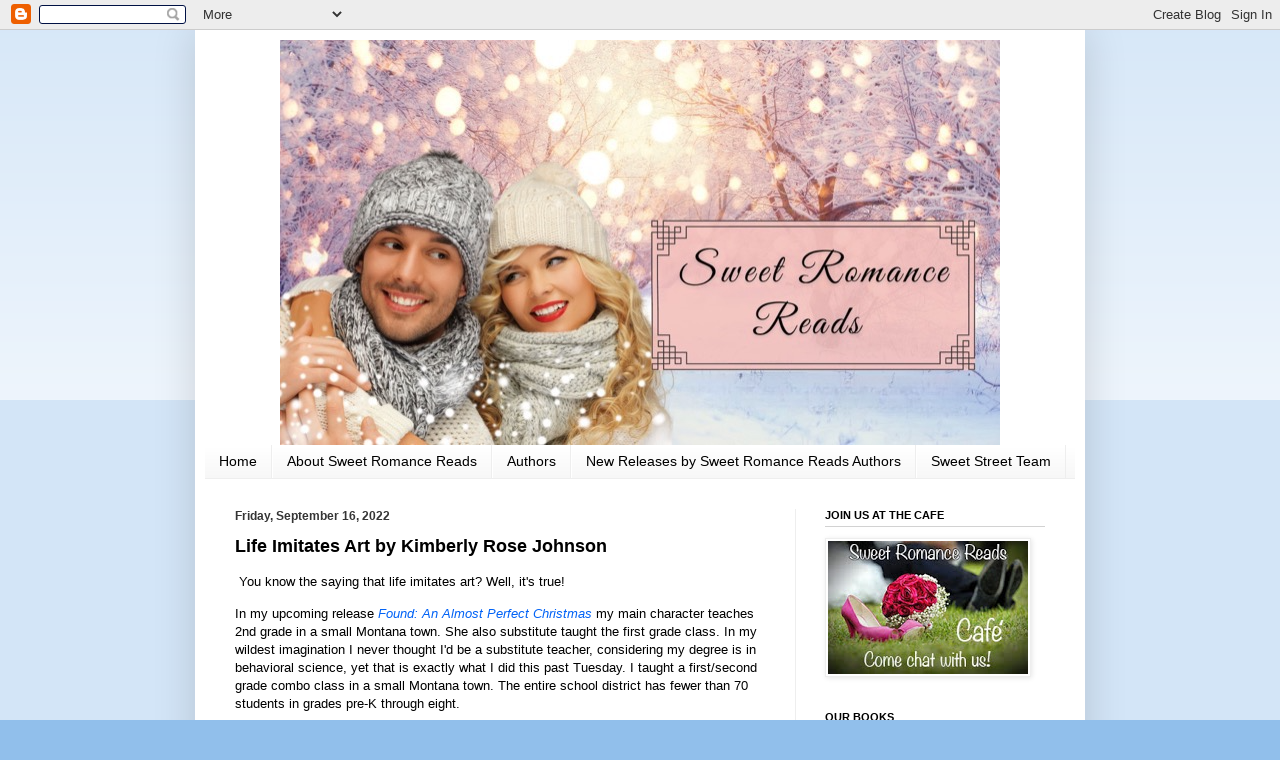

--- FILE ---
content_type: text/html; charset=UTF-8
request_url: https://www.sweetromancereads.com/b/stats?style=BLACK_TRANSPARENT&timeRange=ALL_TIME&token=APq4FmBNTgToLYG-7P2PCVfv1y1irYBFJOit0CDlFZ6RnHoVeuE0nm6TEOvRJuV8QfL29KPqBT91Ux1z1PQqinHVFHXEopY6lA
body_size: 46
content:
{"total":3859462,"sparklineOptions":{"backgroundColor":{"fillOpacity":0.1,"fill":"#000000"},"series":[{"areaOpacity":0.3,"color":"#202020"}]},"sparklineData":[[0,26],[1,29],[2,27],[3,23],[4,26],[5,30],[6,28],[7,44],[8,25],[9,31],[10,32],[11,32],[12,29],[13,28],[14,25],[15,32],[16,30],[17,49],[18,95],[19,78],[20,100],[21,87],[22,84],[23,54],[24,74],[25,75],[26,45],[27,31],[28,28],[29,16]],"nextTickMs":12000}